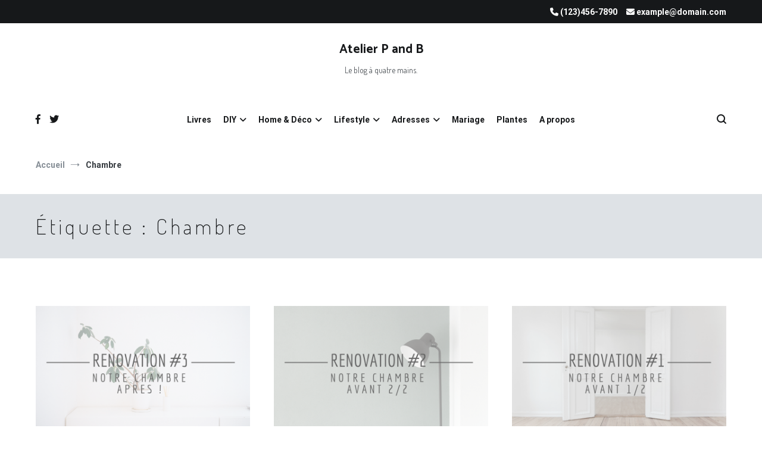

--- FILE ---
content_type: text/html; charset=UTF-8
request_url: https://atelierpandb.fr/tag/chambre/
body_size: 17776
content:
<!doctype html>
<html lang="fr-FR">
<head>
	<meta charset="UTF-8">
	<meta name="viewport" content="width=device-width, initial-scale=1.0, user-scalable=no">
	<link rel="profile" href="http://gmpg.org/xfn/11">

	<meta name='robots' content='index, follow, max-image-preview:large, max-snippet:-1, max-video-preview:-1' />

	<!-- This site is optimized with the Yoast SEO plugin v26.7 - https://yoast.com/wordpress/plugins/seo/ -->
	<title>Chambre Archives - Atelier P and B</title>
	<link rel="canonical" href="http://atelierpandb.fr/tag/chambre/" />
	<meta property="og:locale" content="fr_FR" />
	<meta property="og:type" content="article" />
	<meta property="og:title" content="Chambre Archives - Atelier P and B" />
	<meta property="og:url" content="http://atelierpandb.fr/tag/chambre/" />
	<meta property="og:site_name" content="Atelier P and B" />
	<meta name="twitter:card" content="summary_large_image" />
	<script type="application/ld+json" class="yoast-schema-graph">{"@context":"https://schema.org","@graph":[{"@type":"CollectionPage","@id":"http://atelierpandb.fr/tag/chambre/","url":"http://atelierpandb.fr/tag/chambre/","name":"Chambre Archives - Atelier P and B","isPartOf":{"@id":"http://atelierpandb.fr/#website"},"primaryImageOfPage":{"@id":"http://atelierpandb.fr/tag/chambre/#primaryimage"},"image":{"@id":"http://atelierpandb.fr/tag/chambre/#primaryimage"},"thumbnailUrl":"https://atelierpandb.fr/wp-content/uploads/2019/01/RENOVATION-3.png","breadcrumb":{"@id":"http://atelierpandb.fr/tag/chambre/#breadcrumb"},"inLanguage":"fr-FR"},{"@type":"ImageObject","inLanguage":"fr-FR","@id":"http://atelierpandb.fr/tag/chambre/#primaryimage","url":"https://atelierpandb.fr/wp-content/uploads/2019/01/RENOVATION-3.png","contentUrl":"https://atelierpandb.fr/wp-content/uploads/2019/01/RENOVATION-3.png","width":1280,"height":720},{"@type":"BreadcrumbList","@id":"http://atelierpandb.fr/tag/chambre/#breadcrumb","itemListElement":[{"@type":"ListItem","position":1,"name":"Accueil","item":"http://atelierpandb.fr/"},{"@type":"ListItem","position":2,"name":"Chambre"}]},{"@type":"WebSite","@id":"http://atelierpandb.fr/#website","url":"http://atelierpandb.fr/","name":"Atelier P and B","description":"Le blog à quatre mains.","potentialAction":[{"@type":"SearchAction","target":{"@type":"EntryPoint","urlTemplate":"http://atelierpandb.fr/?s={search_term_string}"},"query-input":{"@type":"PropertyValueSpecification","valueRequired":true,"valueName":"search_term_string"}}],"inLanguage":"fr-FR"}]}</script>
	<!-- / Yoast SEO plugin. -->


<link rel='dns-prefetch' href='//secure.gravatar.com' />
<link rel='dns-prefetch' href='//stats.wp.com' />
<link rel='dns-prefetch' href='//v0.wordpress.com' />
<link href='https://fonts.gstatic.com' crossorigin rel='preconnect' />
<link rel="alternate" type="application/rss+xml" title="Atelier P and B &raquo; Flux" href="https://atelierpandb.fr/feed/" />
<link rel="alternate" type="application/rss+xml" title="Atelier P and B &raquo; Flux des commentaires" href="https://atelierpandb.fr/comments/feed/" />
<link rel="alternate" type="application/rss+xml" title="Atelier P and B &raquo; Flux de l’étiquette Chambre" href="https://atelierpandb.fr/tag/chambre/feed/" />
<!-- atelierpandb.fr is managing ads with Advanced Ads 2.0.16 – https://wpadvancedads.com/ --><script id="ateli-ready">
			window.advanced_ads_ready=function(e,a){a=a||"complete";var d=function(e){return"interactive"===a?"loading"!==e:"complete"===e};d(document.readyState)?e():document.addEventListener("readystatechange",(function(a){d(a.target.readyState)&&e()}),{once:"interactive"===a})},window.advanced_ads_ready_queue=window.advanced_ads_ready_queue||[];		</script>
		<style id='wp-img-auto-sizes-contain-inline-css' type='text/css'>
img:is([sizes=auto i],[sizes^="auto," i]){contain-intrinsic-size:3000px 1500px}
/*# sourceURL=wp-img-auto-sizes-contain-inline-css */
</style>
<link rel='stylesheet' id='easymega-css' href='https://atelierpandb.fr/wp-content/plugins/easymega/assets/css/style.css?ver=1745527698' type='text/css' media='all' />
<style id='easymega-inline-css' type='text/css'>
.easymega-wp-desktop #easymega-wp-page .easymega-wp .mega-item .mega-content li.mega-content-li { margin-top: 0px; }
/*# sourceURL=easymega-inline-css */
</style>
<style id='wp-emoji-styles-inline-css' type='text/css'>

	img.wp-smiley, img.emoji {
		display: inline !important;
		border: none !important;
		box-shadow: none !important;
		height: 1em !important;
		width: 1em !important;
		margin: 0 0.07em !important;
		vertical-align: -0.1em !important;
		background: none !important;
		padding: 0 !important;
	}
/*# sourceURL=wp-emoji-styles-inline-css */
</style>
<link rel='stylesheet' id='wp-block-library-css' href='https://atelierpandb.fr/wp-includes/css/dist/block-library/style.min.css?ver=6.9' type='text/css' media='all' />
<style id='wp-block-library-theme-inline-css' type='text/css'>
.wp-block-audio :where(figcaption){color:#555;font-size:13px;text-align:center}.is-dark-theme .wp-block-audio :where(figcaption){color:#ffffffa6}.wp-block-audio{margin:0 0 1em}.wp-block-code{border:1px solid #ccc;border-radius:4px;font-family:Menlo,Consolas,monaco,monospace;padding:.8em 1em}.wp-block-embed :where(figcaption){color:#555;font-size:13px;text-align:center}.is-dark-theme .wp-block-embed :where(figcaption){color:#ffffffa6}.wp-block-embed{margin:0 0 1em}.blocks-gallery-caption{color:#555;font-size:13px;text-align:center}.is-dark-theme .blocks-gallery-caption{color:#ffffffa6}:root :where(.wp-block-image figcaption){color:#555;font-size:13px;text-align:center}.is-dark-theme :root :where(.wp-block-image figcaption){color:#ffffffa6}.wp-block-image{margin:0 0 1em}.wp-block-pullquote{border-bottom:4px solid;border-top:4px solid;color:currentColor;margin-bottom:1.75em}.wp-block-pullquote :where(cite),.wp-block-pullquote :where(footer),.wp-block-pullquote__citation{color:currentColor;font-size:.8125em;font-style:normal;text-transform:uppercase}.wp-block-quote{border-left:.25em solid;margin:0 0 1.75em;padding-left:1em}.wp-block-quote cite,.wp-block-quote footer{color:currentColor;font-size:.8125em;font-style:normal;position:relative}.wp-block-quote:where(.has-text-align-right){border-left:none;border-right:.25em solid;padding-left:0;padding-right:1em}.wp-block-quote:where(.has-text-align-center){border:none;padding-left:0}.wp-block-quote.is-large,.wp-block-quote.is-style-large,.wp-block-quote:where(.is-style-plain){border:none}.wp-block-search .wp-block-search__label{font-weight:700}.wp-block-search__button{border:1px solid #ccc;padding:.375em .625em}:where(.wp-block-group.has-background){padding:1.25em 2.375em}.wp-block-separator.has-css-opacity{opacity:.4}.wp-block-separator{border:none;border-bottom:2px solid;margin-left:auto;margin-right:auto}.wp-block-separator.has-alpha-channel-opacity{opacity:1}.wp-block-separator:not(.is-style-wide):not(.is-style-dots){width:100px}.wp-block-separator.has-background:not(.is-style-dots){border-bottom:none;height:1px}.wp-block-separator.has-background:not(.is-style-wide):not(.is-style-dots){height:2px}.wp-block-table{margin:0 0 1em}.wp-block-table td,.wp-block-table th{word-break:normal}.wp-block-table :where(figcaption){color:#555;font-size:13px;text-align:center}.is-dark-theme .wp-block-table :where(figcaption){color:#ffffffa6}.wp-block-video :where(figcaption){color:#555;font-size:13px;text-align:center}.is-dark-theme .wp-block-video :where(figcaption){color:#ffffffa6}.wp-block-video{margin:0 0 1em}:root :where(.wp-block-template-part.has-background){margin-bottom:0;margin-top:0;padding:1.25em 2.375em}
/*# sourceURL=/wp-includes/css/dist/block-library/theme.min.css */
</style>
<style id='classic-theme-styles-inline-css' type='text/css'>
/*! This file is auto-generated */
.wp-block-button__link{color:#fff;background-color:#32373c;border-radius:9999px;box-shadow:none;text-decoration:none;padding:calc(.667em + 2px) calc(1.333em + 2px);font-size:1.125em}.wp-block-file__button{background:#32373c;color:#fff;text-decoration:none}
/*# sourceURL=/wp-includes/css/classic-themes.min.css */
</style>
<link rel='stylesheet' id='mediaelement-css' href='https://atelierpandb.fr/wp-includes/js/mediaelement/mediaelementplayer-legacy.min.css?ver=4.2.17' type='text/css' media='all' />
<link rel='stylesheet' id='wp-mediaelement-css' href='https://atelierpandb.fr/wp-includes/js/mediaelement/wp-mediaelement.min.css?ver=6.9' type='text/css' media='all' />
<style id='jetpack-sharing-buttons-style-inline-css' type='text/css'>
.jetpack-sharing-buttons__services-list{display:flex;flex-direction:row;flex-wrap:wrap;gap:0;list-style-type:none;margin:5px;padding:0}.jetpack-sharing-buttons__services-list.has-small-icon-size{font-size:12px}.jetpack-sharing-buttons__services-list.has-normal-icon-size{font-size:16px}.jetpack-sharing-buttons__services-list.has-large-icon-size{font-size:24px}.jetpack-sharing-buttons__services-list.has-huge-icon-size{font-size:36px}@media print{.jetpack-sharing-buttons__services-list{display:none!important}}.editor-styles-wrapper .wp-block-jetpack-sharing-buttons{gap:0;padding-inline-start:0}ul.jetpack-sharing-buttons__services-list.has-background{padding:1.25em 2.375em}
/*# sourceURL=https://atelierpandb.fr/wp-content/plugins/jetpack/_inc/blocks/sharing-buttons/view.css */
</style>
<style id='global-styles-inline-css' type='text/css'>
:root{--wp--preset--aspect-ratio--square: 1;--wp--preset--aspect-ratio--4-3: 4/3;--wp--preset--aspect-ratio--3-4: 3/4;--wp--preset--aspect-ratio--3-2: 3/2;--wp--preset--aspect-ratio--2-3: 2/3;--wp--preset--aspect-ratio--16-9: 16/9;--wp--preset--aspect-ratio--9-16: 9/16;--wp--preset--color--black: #000000;--wp--preset--color--cyan-bluish-gray: #abb8c3;--wp--preset--color--white: #ffffff;--wp--preset--color--pale-pink: #f78da7;--wp--preset--color--vivid-red: #cf2e2e;--wp--preset--color--luminous-vivid-orange: #ff6900;--wp--preset--color--luminous-vivid-amber: #fcb900;--wp--preset--color--light-green-cyan: #7bdcb5;--wp--preset--color--vivid-green-cyan: #00d084;--wp--preset--color--pale-cyan-blue: #8ed1fc;--wp--preset--color--vivid-cyan-blue: #0693e3;--wp--preset--color--vivid-purple: #9b51e0;--wp--preset--gradient--vivid-cyan-blue-to-vivid-purple: linear-gradient(135deg,rgb(6,147,227) 0%,rgb(155,81,224) 100%);--wp--preset--gradient--light-green-cyan-to-vivid-green-cyan: linear-gradient(135deg,rgb(122,220,180) 0%,rgb(0,208,130) 100%);--wp--preset--gradient--luminous-vivid-amber-to-luminous-vivid-orange: linear-gradient(135deg,rgb(252,185,0) 0%,rgb(255,105,0) 100%);--wp--preset--gradient--luminous-vivid-orange-to-vivid-red: linear-gradient(135deg,rgb(255,105,0) 0%,rgb(207,46,46) 100%);--wp--preset--gradient--very-light-gray-to-cyan-bluish-gray: linear-gradient(135deg,rgb(238,238,238) 0%,rgb(169,184,195) 100%);--wp--preset--gradient--cool-to-warm-spectrum: linear-gradient(135deg,rgb(74,234,220) 0%,rgb(151,120,209) 20%,rgb(207,42,186) 40%,rgb(238,44,130) 60%,rgb(251,105,98) 80%,rgb(254,248,76) 100%);--wp--preset--gradient--blush-light-purple: linear-gradient(135deg,rgb(255,206,236) 0%,rgb(152,150,240) 100%);--wp--preset--gradient--blush-bordeaux: linear-gradient(135deg,rgb(254,205,165) 0%,rgb(254,45,45) 50%,rgb(107,0,62) 100%);--wp--preset--gradient--luminous-dusk: linear-gradient(135deg,rgb(255,203,112) 0%,rgb(199,81,192) 50%,rgb(65,88,208) 100%);--wp--preset--gradient--pale-ocean: linear-gradient(135deg,rgb(255,245,203) 0%,rgb(182,227,212) 50%,rgb(51,167,181) 100%);--wp--preset--gradient--electric-grass: linear-gradient(135deg,rgb(202,248,128) 0%,rgb(113,206,126) 100%);--wp--preset--gradient--midnight: linear-gradient(135deg,rgb(2,3,129) 0%,rgb(40,116,252) 100%);--wp--preset--font-size--small: 13px;--wp--preset--font-size--medium: 20px;--wp--preset--font-size--large: 36px;--wp--preset--font-size--x-large: 42px;--wp--preset--spacing--20: 0.44rem;--wp--preset--spacing--30: 0.67rem;--wp--preset--spacing--40: 1rem;--wp--preset--spacing--50: 1.5rem;--wp--preset--spacing--60: 2.25rem;--wp--preset--spacing--70: 3.38rem;--wp--preset--spacing--80: 5.06rem;--wp--preset--shadow--natural: 6px 6px 9px rgba(0, 0, 0, 0.2);--wp--preset--shadow--deep: 12px 12px 50px rgba(0, 0, 0, 0.4);--wp--preset--shadow--sharp: 6px 6px 0px rgba(0, 0, 0, 0.2);--wp--preset--shadow--outlined: 6px 6px 0px -3px rgb(255, 255, 255), 6px 6px rgb(0, 0, 0);--wp--preset--shadow--crisp: 6px 6px 0px rgb(0, 0, 0);}:where(.is-layout-flex){gap: 0.5em;}:where(.is-layout-grid){gap: 0.5em;}body .is-layout-flex{display: flex;}.is-layout-flex{flex-wrap: wrap;align-items: center;}.is-layout-flex > :is(*, div){margin: 0;}body .is-layout-grid{display: grid;}.is-layout-grid > :is(*, div){margin: 0;}:where(.wp-block-columns.is-layout-flex){gap: 2em;}:where(.wp-block-columns.is-layout-grid){gap: 2em;}:where(.wp-block-post-template.is-layout-flex){gap: 1.25em;}:where(.wp-block-post-template.is-layout-grid){gap: 1.25em;}.has-black-color{color: var(--wp--preset--color--black) !important;}.has-cyan-bluish-gray-color{color: var(--wp--preset--color--cyan-bluish-gray) !important;}.has-white-color{color: var(--wp--preset--color--white) !important;}.has-pale-pink-color{color: var(--wp--preset--color--pale-pink) !important;}.has-vivid-red-color{color: var(--wp--preset--color--vivid-red) !important;}.has-luminous-vivid-orange-color{color: var(--wp--preset--color--luminous-vivid-orange) !important;}.has-luminous-vivid-amber-color{color: var(--wp--preset--color--luminous-vivid-amber) !important;}.has-light-green-cyan-color{color: var(--wp--preset--color--light-green-cyan) !important;}.has-vivid-green-cyan-color{color: var(--wp--preset--color--vivid-green-cyan) !important;}.has-pale-cyan-blue-color{color: var(--wp--preset--color--pale-cyan-blue) !important;}.has-vivid-cyan-blue-color{color: var(--wp--preset--color--vivid-cyan-blue) !important;}.has-vivid-purple-color{color: var(--wp--preset--color--vivid-purple) !important;}.has-black-background-color{background-color: var(--wp--preset--color--black) !important;}.has-cyan-bluish-gray-background-color{background-color: var(--wp--preset--color--cyan-bluish-gray) !important;}.has-white-background-color{background-color: var(--wp--preset--color--white) !important;}.has-pale-pink-background-color{background-color: var(--wp--preset--color--pale-pink) !important;}.has-vivid-red-background-color{background-color: var(--wp--preset--color--vivid-red) !important;}.has-luminous-vivid-orange-background-color{background-color: var(--wp--preset--color--luminous-vivid-orange) !important;}.has-luminous-vivid-amber-background-color{background-color: var(--wp--preset--color--luminous-vivid-amber) !important;}.has-light-green-cyan-background-color{background-color: var(--wp--preset--color--light-green-cyan) !important;}.has-vivid-green-cyan-background-color{background-color: var(--wp--preset--color--vivid-green-cyan) !important;}.has-pale-cyan-blue-background-color{background-color: var(--wp--preset--color--pale-cyan-blue) !important;}.has-vivid-cyan-blue-background-color{background-color: var(--wp--preset--color--vivid-cyan-blue) !important;}.has-vivid-purple-background-color{background-color: var(--wp--preset--color--vivid-purple) !important;}.has-black-border-color{border-color: var(--wp--preset--color--black) !important;}.has-cyan-bluish-gray-border-color{border-color: var(--wp--preset--color--cyan-bluish-gray) !important;}.has-white-border-color{border-color: var(--wp--preset--color--white) !important;}.has-pale-pink-border-color{border-color: var(--wp--preset--color--pale-pink) !important;}.has-vivid-red-border-color{border-color: var(--wp--preset--color--vivid-red) !important;}.has-luminous-vivid-orange-border-color{border-color: var(--wp--preset--color--luminous-vivid-orange) !important;}.has-luminous-vivid-amber-border-color{border-color: var(--wp--preset--color--luminous-vivid-amber) !important;}.has-light-green-cyan-border-color{border-color: var(--wp--preset--color--light-green-cyan) !important;}.has-vivid-green-cyan-border-color{border-color: var(--wp--preset--color--vivid-green-cyan) !important;}.has-pale-cyan-blue-border-color{border-color: var(--wp--preset--color--pale-cyan-blue) !important;}.has-vivid-cyan-blue-border-color{border-color: var(--wp--preset--color--vivid-cyan-blue) !important;}.has-vivid-purple-border-color{border-color: var(--wp--preset--color--vivid-purple) !important;}.has-vivid-cyan-blue-to-vivid-purple-gradient-background{background: var(--wp--preset--gradient--vivid-cyan-blue-to-vivid-purple) !important;}.has-light-green-cyan-to-vivid-green-cyan-gradient-background{background: var(--wp--preset--gradient--light-green-cyan-to-vivid-green-cyan) !important;}.has-luminous-vivid-amber-to-luminous-vivid-orange-gradient-background{background: var(--wp--preset--gradient--luminous-vivid-amber-to-luminous-vivid-orange) !important;}.has-luminous-vivid-orange-to-vivid-red-gradient-background{background: var(--wp--preset--gradient--luminous-vivid-orange-to-vivid-red) !important;}.has-very-light-gray-to-cyan-bluish-gray-gradient-background{background: var(--wp--preset--gradient--very-light-gray-to-cyan-bluish-gray) !important;}.has-cool-to-warm-spectrum-gradient-background{background: var(--wp--preset--gradient--cool-to-warm-spectrum) !important;}.has-blush-light-purple-gradient-background{background: var(--wp--preset--gradient--blush-light-purple) !important;}.has-blush-bordeaux-gradient-background{background: var(--wp--preset--gradient--blush-bordeaux) !important;}.has-luminous-dusk-gradient-background{background: var(--wp--preset--gradient--luminous-dusk) !important;}.has-pale-ocean-gradient-background{background: var(--wp--preset--gradient--pale-ocean) !important;}.has-electric-grass-gradient-background{background: var(--wp--preset--gradient--electric-grass) !important;}.has-midnight-gradient-background{background: var(--wp--preset--gradient--midnight) !important;}.has-small-font-size{font-size: var(--wp--preset--font-size--small) !important;}.has-medium-font-size{font-size: var(--wp--preset--font-size--medium) !important;}.has-large-font-size{font-size: var(--wp--preset--font-size--large) !important;}.has-x-large-font-size{font-size: var(--wp--preset--font-size--x-large) !important;}
:where(.wp-block-post-template.is-layout-flex){gap: 1.25em;}:where(.wp-block-post-template.is-layout-grid){gap: 1.25em;}
:where(.wp-block-term-template.is-layout-flex){gap: 1.25em;}:where(.wp-block-term-template.is-layout-grid){gap: 1.25em;}
:where(.wp-block-columns.is-layout-flex){gap: 2em;}:where(.wp-block-columns.is-layout-grid){gap: 2em;}
:root :where(.wp-block-pullquote){font-size: 1.5em;line-height: 1.6;}
/*# sourceURL=global-styles-inline-css */
</style>
<link rel='stylesheet' id='jpibfi-style-css' href='https://atelierpandb.fr/wp-content/plugins/jquery-pin-it-button-for-images/css/client.css?ver=3.0.6' type='text/css' media='all' />
<link rel='stylesheet' id='cenote-style-css' href='https://atelierpandb.fr/wp-content/themes/cenote/style.css?ver=6.9' type='text/css' media='all' />
<style id='cenote-style-inline-css' type='text/css'>
.cenote-header-media .tg-container {
			background-image: url( "" );
		}
/*# sourceURL=cenote-style-inline-css */
</style>
<link rel='stylesheet' id='themegrill-icons-css' href='https://atelierpandb.fr/wp-content/themes/cenote/assets/css/themegrill-icons.min.css?ver=1.0' type='text/css' media='all' />
<link rel='stylesheet' id='font-awesome-4-css' href='https://atelierpandb.fr/wp-content/themes/cenote/assets/css/v4-shims.min.css?ver=4.7.0' type='text/css' media='all' />
<link rel='stylesheet' id='font-awesome-all-css' href='https://atelierpandb.fr/wp-content/themes/cenote/assets/css/all.min.css?ver=6.7.2' type='text/css' media='all' />
<link rel='stylesheet' id='font-awesome-solid-css' href='https://atelierpandb.fr/wp-content/themes/cenote/assets/css/solid.min.css?ver=6.7.2' type='text/css' media='all' />
<link rel='stylesheet' id='font-awesome-regular-css' href='https://atelierpandb.fr/wp-content/themes/cenote/assets/css/regular.min.css?ver=6.7.2' type='text/css' media='all' />
<link rel='stylesheet' id='font-awesome-brands-css' href='https://atelierpandb.fr/wp-content/themes/cenote/assets/css/brands.min.css?ver=6.7.2' type='text/css' media='all' />
<link rel='stylesheet' id='swiper-css' href='https://atelierpandb.fr/wp-content/plugins/elementor/assets/lib/swiper/v8/css/swiper.min.css?ver=8.4.5' type='text/css' media='all' />
<link rel='stylesheet' id='jquery-lazyloadxt-spinner-css-css' href='//atelierpandb.fr/wp-content/plugins/a3-lazy-load/assets/css/jquery.lazyloadxt.spinner.css?ver=6.9' type='text/css' media='all' />
<script type="text/javascript" src="https://atelierpandb.fr/wp-includes/js/jquery/jquery.min.js?ver=3.7.1" id="jquery-core-js"></script>
<script type="text/javascript" src="https://atelierpandb.fr/wp-includes/js/jquery/jquery-migrate.min.js?ver=3.4.1" id="jquery-migrate-js"></script>
<link rel="https://api.w.org/" href="https://atelierpandb.fr/wp-json/" /><link rel="alternate" title="JSON" type="application/json" href="https://atelierpandb.fr/wp-json/wp/v2/tags/153" /><link rel="EditURI" type="application/rsd+xml" title="RSD" href="https://atelierpandb.fr/xmlrpc.php?rsd" />
<meta name="generator" content="WordPress 6.9" />
	<link rel="preconnect" href="https://fonts.googleapis.com">
	<link rel="preconnect" href="https://fonts.gstatic.com">
	<link href='https://fonts.googleapis.com/css2?display=swap&family=Dosis:wght@200;300' rel='stylesheet'>
		<!-- GA Google Analytics @ https://m0n.co/ga -->
		<script>
			(function(i,s,o,g,r,a,m){i['GoogleAnalyticsObject']=r;i[r]=i[r]||function(){
			(i[r].q=i[r].q||[]).push(arguments)},i[r].l=1*new Date();a=s.createElement(o),
			m=s.getElementsByTagName(o)[0];a.async=1;a.src=g;m.parentNode.insertBefore(a,m)
			})(window,document,'script','https://www.google-analytics.com/analytics.js','ga');
			ga('create', 'UA-116294611-1', 'auto');
			ga('send', 'pageview');
		</script>

	<style type="text/css">
	a.pinit-button.custom span {
		}

	.pinit-hover {
		opacity: 0.7 !important;
		filter: alpha(opacity=70) !important;
	}
	a.pinit-button {
	border-bottom: 0 !important;
	box-shadow: none !important;
	margin-bottom: 0 !important;
}
a.pinit-button::after {
    display: none;
}</style>
		<!-- Saisissez vos scripts ici -->	<style>img#wpstats{display:none}</style>
		<meta name="generator" content="Elementor 3.34.2; features: additional_custom_breakpoints; settings: css_print_method-external, google_font-enabled, font_display-auto">
<style type="text/css">.recentcomments a{display:inline !important;padding:0 !important;margin:0 !important;}</style>			<style>
				.e-con.e-parent:nth-of-type(n+4):not(.e-lazyloaded):not(.e-no-lazyload),
				.e-con.e-parent:nth-of-type(n+4):not(.e-lazyloaded):not(.e-no-lazyload) * {
					background-image: none !important;
				}
				@media screen and (max-height: 1024px) {
					.e-con.e-parent:nth-of-type(n+3):not(.e-lazyloaded):not(.e-no-lazyload),
					.e-con.e-parent:nth-of-type(n+3):not(.e-lazyloaded):not(.e-no-lazyload) * {
						background-image: none !important;
					}
				}
				@media screen and (max-height: 640px) {
					.e-con.e-parent:nth-of-type(n+2):not(.e-lazyloaded):not(.e-no-lazyload),
					.e-con.e-parent:nth-of-type(n+2):not(.e-lazyloaded):not(.e-no-lazyload) * {
						background-image: none !important;
					}
				}
			</style>
			<script  async src="https://pagead2.googlesyndication.com/pagead/js/adsbygoogle.js?client=ca-pub-9407965870980911" crossorigin="anonymous"></script><link rel="icon" href="https://atelierpandb.fr/wp-content/uploads/2019/11/cropped-pandb-logo-rond-transparent-png-32x32.png" sizes="32x32" />
<link rel="icon" href="https://atelierpandb.fr/wp-content/uploads/2019/11/cropped-pandb-logo-rond-transparent-png-192x192.png" sizes="192x192" />
<link rel="apple-touch-icon" href="https://atelierpandb.fr/wp-content/uploads/2019/11/cropped-pandb-logo-rond-transparent-png-180x180.png" />
<meta name="msapplication-TileImage" content="https://atelierpandb.fr/wp-content/uploads/2019/11/cropped-pandb-logo-rond-transparent-png-270x270.png" />
<style id="kirki-inline-styles">.cenote-breadcrumb li a:hover,.cenote-header-media.cenote-header-media--right .cenote-header-media__button:hover,.cenote-header-sticky .cenote-reading-bar .cenote-reading-bar__share .cenote-reading-share-item a:hover,.cenote-header-sticky .main-navigation li ul li > a:hover,.cenote-header-sticky .main-navigation li ul li.focus > a,.comments-area .comment-list .comment-meta .comment-metadata a:hover,.entry-content .page-links a:hover,.entry-content a,.entry-content table a:hover,.entry-footer .tags-links a:hover,.entry-meta a,.main-navigation.tg-site-menu--offcanvas li.current-menu-ancestor > a,.main-navigation.tg-site-menu--offcanvas li.current-menu-item > a,.main-navigation.tg-site-menu--offcanvas li.current_page_ancestor > a,.main-navigation.tg-site-menu--offcanvas li.current_page_item > a,.main-navigation.tg-site-menu--offcanvas li:hover > a,.pagination .page-numbers:hover,.post-template-cover .entry-thumbnail--template .entry-info .entry-meta a:hover,.single .hentry .entry-meta a:hover,.tg-header-top .tg-social-menu li:hover a,.tg-header-top ul:not(.tg-social-menu) li a:hover,.tg-site-footer.tg-site-footer--default .tg-footer-bottom .site-info a:hover,.tg-site-footer.tg-site-footer--default .tg-footer-widget-area .widget .tagcloud a:hover,.tg-site-footer.tg-site-footer--default .tg-footer-widget-area .widget ul li a:hover,.tg-site-footer.tg-site-footer--light-dark .tg-footer-bottom .site-info a:hover,.tg-site-footer.tg-site-footer--light-dark-center .tg-footer-bottom .site-info a:hover,.tg-site-menu--default li.focus > a,.tg-slider.tg-post-slider .tg-container .cat-links a:hover,.tg-slider.tg-post-slider .tg-container .entry-title a:hover,.tg-slider.tg-post-slider .tg-container .posted-on a:hover,.tg-top-cat .cat-links a,.widget_tag_cloud .tagcloud a:hover,a:active,a:focus,a:hover{color:#de7b85;}.button:hover,.entry-footer .cat-links a,.entry-meta .posted-on:before,.main-navigation.tg-site-menu--offcanvas li.current-menu-ancestor > a:before,.main-navigation.tg-site-menu--offcanvas li.current-menu-item > a:before,.main-navigation.tg-site-menu--offcanvas li.current_page_ancestor > a:before,.main-navigation.tg-site-menu--offcanvas li.current_page_item > a:before,.main-navigation.tg-site-menu--offcanvas li:hover > a:before,.post-format-media--gallery .swiper-button-next,.post-format-media--gallery .swiper-button-prev,.post-template-cover .entry-thumbnail--template .entry-info .tg-top-cat .cat-links a:hover,.tg-readmore-link:hover:before,.tg-slider .swiper-button-next,.tg-slider .swiper-button-prev,.widget .widget-title:after,button:hover,input[type="button"]:hover,input[type="reset"]:hover,input[type="submit"]:hover{background-color:#de7b85;}.entry-footer .tags-links a:hover,.tg-site-footer.tg-site-footer--default .tg-footer-widget-area .widget .tagcloud a:hover,.widget_tag_cloud .tagcloud a:hover{border-color:#de7b85;}body{font-family:Roboto;font-weight:400;}h1, h2, h3, h4, h5, h6{font-family:Catamaran;font-weight:700;}/* cyrillic-ext */
@font-face {
  font-family: 'Roboto';
  font-style: normal;
  font-weight: 400;
  font-stretch: normal;
  font-display: swap;
  src: url(https://atelierpandb.fr/wp-content/fonts/roboto/font) format('woff');
  unicode-range: U+0460-052F, U+1C80-1C8A, U+20B4, U+2DE0-2DFF, U+A640-A69F, U+FE2E-FE2F;
}
/* cyrillic */
@font-face {
  font-family: 'Roboto';
  font-style: normal;
  font-weight: 400;
  font-stretch: normal;
  font-display: swap;
  src: url(https://atelierpandb.fr/wp-content/fonts/roboto/font) format('woff');
  unicode-range: U+0301, U+0400-045F, U+0490-0491, U+04B0-04B1, U+2116;
}
/* greek-ext */
@font-face {
  font-family: 'Roboto';
  font-style: normal;
  font-weight: 400;
  font-stretch: normal;
  font-display: swap;
  src: url(https://atelierpandb.fr/wp-content/fonts/roboto/font) format('woff');
  unicode-range: U+1F00-1FFF;
}
/* greek */
@font-face {
  font-family: 'Roboto';
  font-style: normal;
  font-weight: 400;
  font-stretch: normal;
  font-display: swap;
  src: url(https://atelierpandb.fr/wp-content/fonts/roboto/font) format('woff');
  unicode-range: U+0370-0377, U+037A-037F, U+0384-038A, U+038C, U+038E-03A1, U+03A3-03FF;
}
/* math */
@font-face {
  font-family: 'Roboto';
  font-style: normal;
  font-weight: 400;
  font-stretch: normal;
  font-display: swap;
  src: url(https://atelierpandb.fr/wp-content/fonts/roboto/font) format('woff');
  unicode-range: U+0302-0303, U+0305, U+0307-0308, U+0310, U+0312, U+0315, U+031A, U+0326-0327, U+032C, U+032F-0330, U+0332-0333, U+0338, U+033A, U+0346, U+034D, U+0391-03A1, U+03A3-03A9, U+03B1-03C9, U+03D1, U+03D5-03D6, U+03F0-03F1, U+03F4-03F5, U+2016-2017, U+2034-2038, U+203C, U+2040, U+2043, U+2047, U+2050, U+2057, U+205F, U+2070-2071, U+2074-208E, U+2090-209C, U+20D0-20DC, U+20E1, U+20E5-20EF, U+2100-2112, U+2114-2115, U+2117-2121, U+2123-214F, U+2190, U+2192, U+2194-21AE, U+21B0-21E5, U+21F1-21F2, U+21F4-2211, U+2213-2214, U+2216-22FF, U+2308-230B, U+2310, U+2319, U+231C-2321, U+2336-237A, U+237C, U+2395, U+239B-23B7, U+23D0, U+23DC-23E1, U+2474-2475, U+25AF, U+25B3, U+25B7, U+25BD, U+25C1, U+25CA, U+25CC, U+25FB, U+266D-266F, U+27C0-27FF, U+2900-2AFF, U+2B0E-2B11, U+2B30-2B4C, U+2BFE, U+3030, U+FF5B, U+FF5D, U+1D400-1D7FF, U+1EE00-1EEFF;
}
/* symbols */
@font-face {
  font-family: 'Roboto';
  font-style: normal;
  font-weight: 400;
  font-stretch: normal;
  font-display: swap;
  src: url(https://atelierpandb.fr/wp-content/fonts/roboto/font) format('woff');
  unicode-range: U+0001-000C, U+000E-001F, U+007F-009F, U+20DD-20E0, U+20E2-20E4, U+2150-218F, U+2190, U+2192, U+2194-2199, U+21AF, U+21E6-21F0, U+21F3, U+2218-2219, U+2299, U+22C4-22C6, U+2300-243F, U+2440-244A, U+2460-24FF, U+25A0-27BF, U+2800-28FF, U+2921-2922, U+2981, U+29BF, U+29EB, U+2B00-2BFF, U+4DC0-4DFF, U+FFF9-FFFB, U+10140-1018E, U+10190-1019C, U+101A0, U+101D0-101FD, U+102E0-102FB, U+10E60-10E7E, U+1D2C0-1D2D3, U+1D2E0-1D37F, U+1F000-1F0FF, U+1F100-1F1AD, U+1F1E6-1F1FF, U+1F30D-1F30F, U+1F315, U+1F31C, U+1F31E, U+1F320-1F32C, U+1F336, U+1F378, U+1F37D, U+1F382, U+1F393-1F39F, U+1F3A7-1F3A8, U+1F3AC-1F3AF, U+1F3C2, U+1F3C4-1F3C6, U+1F3CA-1F3CE, U+1F3D4-1F3E0, U+1F3ED, U+1F3F1-1F3F3, U+1F3F5-1F3F7, U+1F408, U+1F415, U+1F41F, U+1F426, U+1F43F, U+1F441-1F442, U+1F444, U+1F446-1F449, U+1F44C-1F44E, U+1F453, U+1F46A, U+1F47D, U+1F4A3, U+1F4B0, U+1F4B3, U+1F4B9, U+1F4BB, U+1F4BF, U+1F4C8-1F4CB, U+1F4D6, U+1F4DA, U+1F4DF, U+1F4E3-1F4E6, U+1F4EA-1F4ED, U+1F4F7, U+1F4F9-1F4FB, U+1F4FD-1F4FE, U+1F503, U+1F507-1F50B, U+1F50D, U+1F512-1F513, U+1F53E-1F54A, U+1F54F-1F5FA, U+1F610, U+1F650-1F67F, U+1F687, U+1F68D, U+1F691, U+1F694, U+1F698, U+1F6AD, U+1F6B2, U+1F6B9-1F6BA, U+1F6BC, U+1F6C6-1F6CF, U+1F6D3-1F6D7, U+1F6E0-1F6EA, U+1F6F0-1F6F3, U+1F6F7-1F6FC, U+1F700-1F7FF, U+1F800-1F80B, U+1F810-1F847, U+1F850-1F859, U+1F860-1F887, U+1F890-1F8AD, U+1F8B0-1F8BB, U+1F8C0-1F8C1, U+1F900-1F90B, U+1F93B, U+1F946, U+1F984, U+1F996, U+1F9E9, U+1FA00-1FA6F, U+1FA70-1FA7C, U+1FA80-1FA89, U+1FA8F-1FAC6, U+1FACE-1FADC, U+1FADF-1FAE9, U+1FAF0-1FAF8, U+1FB00-1FBFF;
}
/* vietnamese */
@font-face {
  font-family: 'Roboto';
  font-style: normal;
  font-weight: 400;
  font-stretch: normal;
  font-display: swap;
  src: url(https://atelierpandb.fr/wp-content/fonts/roboto/font) format('woff');
  unicode-range: U+0102-0103, U+0110-0111, U+0128-0129, U+0168-0169, U+01A0-01A1, U+01AF-01B0, U+0300-0301, U+0303-0304, U+0308-0309, U+0323, U+0329, U+1EA0-1EF9, U+20AB;
}
/* latin-ext */
@font-face {
  font-family: 'Roboto';
  font-style: normal;
  font-weight: 400;
  font-stretch: normal;
  font-display: swap;
  src: url(https://atelierpandb.fr/wp-content/fonts/roboto/font) format('woff');
  unicode-range: U+0100-02BA, U+02BD-02C5, U+02C7-02CC, U+02CE-02D7, U+02DD-02FF, U+0304, U+0308, U+0329, U+1D00-1DBF, U+1E00-1E9F, U+1EF2-1EFF, U+2020, U+20A0-20AB, U+20AD-20C0, U+2113, U+2C60-2C7F, U+A720-A7FF;
}
/* latin */
@font-face {
  font-family: 'Roboto';
  font-style: normal;
  font-weight: 400;
  font-stretch: normal;
  font-display: swap;
  src: url(https://atelierpandb.fr/wp-content/fonts/roboto/font) format('woff');
  unicode-range: U+0000-00FF, U+0131, U+0152-0153, U+02BB-02BC, U+02C6, U+02DA, U+02DC, U+0304, U+0308, U+0329, U+2000-206F, U+20AC, U+2122, U+2191, U+2193, U+2212, U+2215, U+FEFF, U+FFFD;
}
/* cyrillic-ext */
@font-face {
  font-family: 'Roboto';
  font-style: normal;
  font-weight: 700;
  font-stretch: normal;
  font-display: swap;
  src: url(https://atelierpandb.fr/wp-content/fonts/roboto/font) format('woff');
  unicode-range: U+0460-052F, U+1C80-1C8A, U+20B4, U+2DE0-2DFF, U+A640-A69F, U+FE2E-FE2F;
}
/* cyrillic */
@font-face {
  font-family: 'Roboto';
  font-style: normal;
  font-weight: 700;
  font-stretch: normal;
  font-display: swap;
  src: url(https://atelierpandb.fr/wp-content/fonts/roboto/font) format('woff');
  unicode-range: U+0301, U+0400-045F, U+0490-0491, U+04B0-04B1, U+2116;
}
/* greek-ext */
@font-face {
  font-family: 'Roboto';
  font-style: normal;
  font-weight: 700;
  font-stretch: normal;
  font-display: swap;
  src: url(https://atelierpandb.fr/wp-content/fonts/roboto/font) format('woff');
  unicode-range: U+1F00-1FFF;
}
/* greek */
@font-face {
  font-family: 'Roboto';
  font-style: normal;
  font-weight: 700;
  font-stretch: normal;
  font-display: swap;
  src: url(https://atelierpandb.fr/wp-content/fonts/roboto/font) format('woff');
  unicode-range: U+0370-0377, U+037A-037F, U+0384-038A, U+038C, U+038E-03A1, U+03A3-03FF;
}
/* math */
@font-face {
  font-family: 'Roboto';
  font-style: normal;
  font-weight: 700;
  font-stretch: normal;
  font-display: swap;
  src: url(https://atelierpandb.fr/wp-content/fonts/roboto/font) format('woff');
  unicode-range: U+0302-0303, U+0305, U+0307-0308, U+0310, U+0312, U+0315, U+031A, U+0326-0327, U+032C, U+032F-0330, U+0332-0333, U+0338, U+033A, U+0346, U+034D, U+0391-03A1, U+03A3-03A9, U+03B1-03C9, U+03D1, U+03D5-03D6, U+03F0-03F1, U+03F4-03F5, U+2016-2017, U+2034-2038, U+203C, U+2040, U+2043, U+2047, U+2050, U+2057, U+205F, U+2070-2071, U+2074-208E, U+2090-209C, U+20D0-20DC, U+20E1, U+20E5-20EF, U+2100-2112, U+2114-2115, U+2117-2121, U+2123-214F, U+2190, U+2192, U+2194-21AE, U+21B0-21E5, U+21F1-21F2, U+21F4-2211, U+2213-2214, U+2216-22FF, U+2308-230B, U+2310, U+2319, U+231C-2321, U+2336-237A, U+237C, U+2395, U+239B-23B7, U+23D0, U+23DC-23E1, U+2474-2475, U+25AF, U+25B3, U+25B7, U+25BD, U+25C1, U+25CA, U+25CC, U+25FB, U+266D-266F, U+27C0-27FF, U+2900-2AFF, U+2B0E-2B11, U+2B30-2B4C, U+2BFE, U+3030, U+FF5B, U+FF5D, U+1D400-1D7FF, U+1EE00-1EEFF;
}
/* symbols */
@font-face {
  font-family: 'Roboto';
  font-style: normal;
  font-weight: 700;
  font-stretch: normal;
  font-display: swap;
  src: url(https://atelierpandb.fr/wp-content/fonts/roboto/font) format('woff');
  unicode-range: U+0001-000C, U+000E-001F, U+007F-009F, U+20DD-20E0, U+20E2-20E4, U+2150-218F, U+2190, U+2192, U+2194-2199, U+21AF, U+21E6-21F0, U+21F3, U+2218-2219, U+2299, U+22C4-22C6, U+2300-243F, U+2440-244A, U+2460-24FF, U+25A0-27BF, U+2800-28FF, U+2921-2922, U+2981, U+29BF, U+29EB, U+2B00-2BFF, U+4DC0-4DFF, U+FFF9-FFFB, U+10140-1018E, U+10190-1019C, U+101A0, U+101D0-101FD, U+102E0-102FB, U+10E60-10E7E, U+1D2C0-1D2D3, U+1D2E0-1D37F, U+1F000-1F0FF, U+1F100-1F1AD, U+1F1E6-1F1FF, U+1F30D-1F30F, U+1F315, U+1F31C, U+1F31E, U+1F320-1F32C, U+1F336, U+1F378, U+1F37D, U+1F382, U+1F393-1F39F, U+1F3A7-1F3A8, U+1F3AC-1F3AF, U+1F3C2, U+1F3C4-1F3C6, U+1F3CA-1F3CE, U+1F3D4-1F3E0, U+1F3ED, U+1F3F1-1F3F3, U+1F3F5-1F3F7, U+1F408, U+1F415, U+1F41F, U+1F426, U+1F43F, U+1F441-1F442, U+1F444, U+1F446-1F449, U+1F44C-1F44E, U+1F453, U+1F46A, U+1F47D, U+1F4A3, U+1F4B0, U+1F4B3, U+1F4B9, U+1F4BB, U+1F4BF, U+1F4C8-1F4CB, U+1F4D6, U+1F4DA, U+1F4DF, U+1F4E3-1F4E6, U+1F4EA-1F4ED, U+1F4F7, U+1F4F9-1F4FB, U+1F4FD-1F4FE, U+1F503, U+1F507-1F50B, U+1F50D, U+1F512-1F513, U+1F53E-1F54A, U+1F54F-1F5FA, U+1F610, U+1F650-1F67F, U+1F687, U+1F68D, U+1F691, U+1F694, U+1F698, U+1F6AD, U+1F6B2, U+1F6B9-1F6BA, U+1F6BC, U+1F6C6-1F6CF, U+1F6D3-1F6D7, U+1F6E0-1F6EA, U+1F6F0-1F6F3, U+1F6F7-1F6FC, U+1F700-1F7FF, U+1F800-1F80B, U+1F810-1F847, U+1F850-1F859, U+1F860-1F887, U+1F890-1F8AD, U+1F8B0-1F8BB, U+1F8C0-1F8C1, U+1F900-1F90B, U+1F93B, U+1F946, U+1F984, U+1F996, U+1F9E9, U+1FA00-1FA6F, U+1FA70-1FA7C, U+1FA80-1FA89, U+1FA8F-1FAC6, U+1FACE-1FADC, U+1FADF-1FAE9, U+1FAF0-1FAF8, U+1FB00-1FBFF;
}
/* vietnamese */
@font-face {
  font-family: 'Roboto';
  font-style: normal;
  font-weight: 700;
  font-stretch: normal;
  font-display: swap;
  src: url(https://atelierpandb.fr/wp-content/fonts/roboto/font) format('woff');
  unicode-range: U+0102-0103, U+0110-0111, U+0128-0129, U+0168-0169, U+01A0-01A1, U+01AF-01B0, U+0300-0301, U+0303-0304, U+0308-0309, U+0323, U+0329, U+1EA0-1EF9, U+20AB;
}
/* latin-ext */
@font-face {
  font-family: 'Roboto';
  font-style: normal;
  font-weight: 700;
  font-stretch: normal;
  font-display: swap;
  src: url(https://atelierpandb.fr/wp-content/fonts/roboto/font) format('woff');
  unicode-range: U+0100-02BA, U+02BD-02C5, U+02C7-02CC, U+02CE-02D7, U+02DD-02FF, U+0304, U+0308, U+0329, U+1D00-1DBF, U+1E00-1E9F, U+1EF2-1EFF, U+2020, U+20A0-20AB, U+20AD-20C0, U+2113, U+2C60-2C7F, U+A720-A7FF;
}
/* latin */
@font-face {
  font-family: 'Roboto';
  font-style: normal;
  font-weight: 700;
  font-stretch: normal;
  font-display: swap;
  src: url(https://atelierpandb.fr/wp-content/fonts/roboto/font) format('woff');
  unicode-range: U+0000-00FF, U+0131, U+0152-0153, U+02BB-02BC, U+02C6, U+02DA, U+02DC, U+0304, U+0308, U+0329, U+2000-206F, U+20AC, U+2122, U+2191, U+2193, U+2212, U+2215, U+FEFF, U+FFFD;
}/* tamil */
@font-face {
  font-family: 'Catamaran';
  font-style: normal;
  font-weight: 700;
  font-display: swap;
  src: url(https://atelierpandb.fr/wp-content/fonts/catamaran/font) format('woff');
  unicode-range: U+0964-0965, U+0B82-0BFA, U+200C-200D, U+20B9, U+25CC;
}
/* latin-ext */
@font-face {
  font-family: 'Catamaran';
  font-style: normal;
  font-weight: 700;
  font-display: swap;
  src: url(https://atelierpandb.fr/wp-content/fonts/catamaran/font) format('woff');
  unicode-range: U+0100-02BA, U+02BD-02C5, U+02C7-02CC, U+02CE-02D7, U+02DD-02FF, U+0304, U+0308, U+0329, U+1D00-1DBF, U+1E00-1E9F, U+1EF2-1EFF, U+2020, U+20A0-20AB, U+20AD-20C0, U+2113, U+2C60-2C7F, U+A720-A7FF;
}
/* latin */
@font-face {
  font-family: 'Catamaran';
  font-style: normal;
  font-weight: 700;
  font-display: swap;
  src: url(https://atelierpandb.fr/wp-content/fonts/catamaran/font) format('woff');
  unicode-range: U+0000-00FF, U+0131, U+0152-0153, U+02BB-02BC, U+02C6, U+02DA, U+02DC, U+0304, U+0308, U+0329, U+2000-206F, U+20AC, U+2122, U+2191, U+2193, U+2212, U+2215, U+FEFF, U+FFFD;
}</style>	<style id="egf-frontend-styles" type="text/css">
		p {font-family: 'Dosis', sans-serif;font-size: 17px;font-style: normal;font-weight: 300;line-height: 1.4;margin-bottom: 31px;margin-right: 21px;} h1 {font-family: 'Dosis', sans-serif;font-size: 14px;font-style: normal;font-weight: 200;letter-spacing: 5px;line-height: 0.8;} h2 {color: #0881c7;font-family: 'Dosis', sans-serif;font-size: 35px;font-style: normal;font-weight: 200;letter-spacing: 9px;line-height: 1.5;} h3 {font-family: 'Dosis', sans-serif;font-size: 25px;font-style: normal;font-weight: 300;letter-spacing: 2px;line-height: 0.8;margin-bottom: 21px;} h4 {font-family: 'Dosis', sans-serif;font-size: 10px;font-style: normal;font-weight: 200;} h5 {font-family: 'Dosis', sans-serif;font-style: normal;font-weight: 200;} h6 {font-family: 'Dosis', sans-serif;font-style: normal;font-weight: 200;} 	</style>
	</head>

<body class="archive tag tag-chambre tag-153 wp-embed-responsive wp-theme-cenote layout-site--wide hfeed tg-archive-style--masonry layout--no-sidebar tg-archive-col--3 elementor-default elementor-kit-2216 aa-prefix-ateli-">


<div id="page" class="site">
	<a class="skip-link screen-reader-text" href="#content">Aller au contenu</a>

	<header id="masthead" class="site-header tg-site-header tg-site-header--default">
					<div class="tg-header-top">
				<div class="tg-container tg-flex-container tg-flex-space-between tg-flex-item-centered">
					<nav class="tg-header-navigation">
	</nav><!-- /.tg-header-navigation -->
<ul class="tg-contact-info">
	<li class="tg-contact-info__phone">
		<a href="tel:(123)456-7890">
			<i class="fa fa-phone"></i>
			<span>(123)456-7890			</span>
		</a>
	</li>
	<li class="tg-contact-info__email">
		<a href="mailto:example@domain.com">
			<i class="fa fa-envelope"></i>
			<span>example@domain.com</span>
		</a>
	</li>
</ul>
<!-- /.tg-contact-info -->
				</div>
			</div><!-- .tg-header-top -->
		
		<div class="tg-header-bottom">
			<div class="header-bottom-top">
	<div class="tg-container tg-flex-container tg-flex-space-between tg-flex-item-centered">
		
<div class="site-branding">
			<p class="site-title"><a href="https://atelierpandb.fr/" rel="home">Atelier P and B</a></p>
			<p class="site-description">Le blog à quatre mains.</p>
	</div><!-- .site-branding -->
	</div><!-- /.tg-container -->
</div>
<!-- /.header-bottom-top -->

<div class="header-bottom-bottom">
	<div class="tg-container tg-flex-container tg-flex-space-between tg-flex-item-centered">
		
<nav class="tg-social-menu-navigation">
	
		<ul class="tg-social-menu">
			
					<li class="social-link">
						<a href="#">
							<i class="tg-icon-facebook"></i>
						</a>
					</li>

				
					<li class="social-link">
						<a href="#">
							<i class="tg-icon-twitter"></i>
						</a>
					</li>

						</ul>

	</nav><!-- /.tg-social-menu -->
<nav id="site-navigation" class="main-navigation tg-site-menu--default">
	<div class="menu-general-container"><ul id="primary-menu" class="nav-menu"><li id="menu-item-403" class="menu-item menu-item-type-taxonomy menu-item-object-category menu-item-403"><a href="https://atelierpandb.fr/category/livres/">Livres</a></li>
<li id="menu-item-406" class="menu-item menu-item-type-taxonomy menu-item-object-category menu-item-has-children menu-item-406"><a href="https://atelierpandb.fr/category/atelier-diy/">DIY</a>
<ul class="sub-menu">
	<li id="menu-item-407" class="menu-item menu-item-type-taxonomy menu-item-object-category menu-item-407"><a href="https://atelierpandb.fr/category/atelier-diy/bois/">Le bois, la menuiserie</a></li>
	<li id="menu-item-409" class="menu-item menu-item-type-taxonomy menu-item-object-category menu-item-409"><a href="https://atelierpandb.fr/category/atelier-diy/broderie/">Les broderies</a></li>
	<li id="menu-item-408" class="menu-item menu-item-type-taxonomy menu-item-object-category menu-item-408"><a href="https://atelierpandb.fr/category/atelier-diy/diy-mariage/">Le mariage</a></li>
	<li id="menu-item-520" class="menu-item menu-item-type-taxonomy menu-item-object-category menu-item-520"><a href="https://atelierpandb.fr/category/atelier-diy/fetes/">Les fêtes</a></li>
	<li id="menu-item-411" class="menu-item menu-item-type-taxonomy menu-item-object-category menu-item-411"><a href="https://atelierpandb.fr/category/atelier-diy/autres-diy/">Others</a></li>
</ul>
</li>
<li id="menu-item-521" class="menu-item menu-item-type-taxonomy menu-item-object-category menu-item-has-children menu-item-521"><a href="https://atelierpandb.fr/category/home-deco/">Home &#038; Déco</a>
<ul class="sub-menu">
	<li id="menu-item-410" class="menu-item menu-item-type-taxonomy menu-item-object-category menu-item-410"><a href="https://atelierpandb.fr/category/home-deco/moodboard/">Moodboards</a></li>
	<li id="menu-item-1333" class="menu-item menu-item-type-taxonomy menu-item-object-category menu-item-1333"><a href="https://atelierpandb.fr/category/home-deco/renovation/">Notre rénovation</a></li>
</ul>
</li>
<li id="menu-item-413" class="menu-item menu-item-type-taxonomy menu-item-object-category menu-item-has-children menu-item-413"><a href="https://atelierpandb.fr/category/lifestyle/">Lifestyle</a>
<ul class="sub-menu">
	<li id="menu-item-2561" class="menu-item menu-item-type-taxonomy menu-item-object-category menu-item-2561"><a href="https://atelierpandb.fr/category/lifestyle/maternite/">Maternité</a></li>
	<li id="menu-item-1745" class="menu-item menu-item-type-taxonomy menu-item-object-category menu-item-1745"><a href="https://atelierpandb.fr/category/lifestyle/favoris/">Nos favoris mois par mois</a></li>
	<li id="menu-item-1760" class="menu-item menu-item-type-taxonomy menu-item-object-category menu-item-1760"><a href="https://atelierpandb.fr/category/lifestyle/happy-life-developpement-perso/">Happy life &#038; développement perso</a></li>
	<li id="menu-item-1867" class="menu-item menu-item-type-taxonomy menu-item-object-category menu-item-1867"><a href="https://atelierpandb.fr/category/lifestyle/petits-pas-ecolos/">Petits pas écolos</a></li>
</ul>
</li>
<li id="menu-item-1759" class="menu-item menu-item-type-taxonomy menu-item-object-category menu-item-has-children menu-item-1759"><a href="https://atelierpandb.fr/category/nos-bonnes-adresses/">Adresses</a>
<ul class="sub-menu">
	<li id="menu-item-415" class="menu-item menu-item-type-taxonomy menu-item-object-category menu-item-415"><a href="https://atelierpandb.fr/category/nos-bonnes-adresses/balades/">Se balader</a></li>
	<li id="menu-item-414" class="menu-item menu-item-type-taxonomy menu-item-object-category menu-item-414"><a href="https://atelierpandb.fr/category/nos-bonnes-adresses/bien-manger/">Bien manger</a></li>
	<li id="menu-item-416" class="menu-item menu-item-type-taxonomy menu-item-object-category menu-item-416"><a href="https://atelierpandb.fr/category/nos-bonnes-adresses/voyages/">Voyager</a></li>
</ul>
</li>
<li id="menu-item-417" class="menu-item menu-item-type-taxonomy menu-item-object-category menu-item-417"><a href="https://atelierpandb.fr/category/mariage/">Mariage</a></li>
<li id="menu-item-418" class="menu-item menu-item-type-taxonomy menu-item-object-category menu-item-418"><a href="https://atelierpandb.fr/category/plantes/">Plantes</a></li>
<li id="menu-item-421" class="menu-item menu-item-type-post_type menu-item-object-page menu-item-421"><a href="https://atelierpandb.fr/a-propos/">A propos</a></li>
</ul></div></nav><!-- #site-navigation -->
<nav class="tg-header-action-navigation">
	<ul class="tg-header-action-menu">
					<li class="tg-search-toggle"><i class="tg-icon-search"></i></li>
		
		<li class="tg-mobile-menu-toggle">
			<span></span>
		</li>
	</ul><!-- .tg-header-action-menu -->
</nav>
<!-- /.tg-header-action-navigation -->
	</div><!-- /.tg-header -->
</div>
<!-- /.header-bottom-bottom -->
		</div>

	</header><!-- #masthead -->

		<nav id="cenote-sticky-header" class="cenote-header-sticky ">
		<div class="sticky-header-slide">
			<div class="cenote-reading-bar">
				<div class="tg-container tg-flex-container tg-flex-item-centered">
									</div>
				<!-- /.tg-container -->
			</div>
			<!-- /.cenote-reading-bar -->

			<div class="cenote-sticky-main">
				<div class="tg-container tg-flex-container tg-flex-space-between tg-flex-item-centered">
					<nav class="main-navigation cenote-sticky-navigation tg-site-menu--default">
						<div class="menu-general-container"><ul id="primary-menu" class="menu"><li class="menu-item menu-item-type-taxonomy menu-item-object-category menu-item-403"><a href="https://atelierpandb.fr/category/livres/">Livres</a></li>
<li class="menu-item menu-item-type-taxonomy menu-item-object-category menu-item-has-children menu-item-406"><a href="https://atelierpandb.fr/category/atelier-diy/">DIY</a>
<ul class="sub-menu">
	<li class="menu-item menu-item-type-taxonomy menu-item-object-category menu-item-407"><a href="https://atelierpandb.fr/category/atelier-diy/bois/">Le bois, la menuiserie</a></li>
	<li class="menu-item menu-item-type-taxonomy menu-item-object-category menu-item-409"><a href="https://atelierpandb.fr/category/atelier-diy/broderie/">Les broderies</a></li>
	<li class="menu-item menu-item-type-taxonomy menu-item-object-category menu-item-408"><a href="https://atelierpandb.fr/category/atelier-diy/diy-mariage/">Le mariage</a></li>
	<li class="menu-item menu-item-type-taxonomy menu-item-object-category menu-item-520"><a href="https://atelierpandb.fr/category/atelier-diy/fetes/">Les fêtes</a></li>
	<li class="menu-item menu-item-type-taxonomy menu-item-object-category menu-item-411"><a href="https://atelierpandb.fr/category/atelier-diy/autres-diy/">Others</a></li>
</ul>
</li>
<li class="menu-item menu-item-type-taxonomy menu-item-object-category menu-item-has-children menu-item-521"><a href="https://atelierpandb.fr/category/home-deco/">Home &#038; Déco</a>
<ul class="sub-menu">
	<li class="menu-item menu-item-type-taxonomy menu-item-object-category menu-item-410"><a href="https://atelierpandb.fr/category/home-deco/moodboard/">Moodboards</a></li>
	<li class="menu-item menu-item-type-taxonomy menu-item-object-category menu-item-1333"><a href="https://atelierpandb.fr/category/home-deco/renovation/">Notre rénovation</a></li>
</ul>
</li>
<li class="menu-item menu-item-type-taxonomy menu-item-object-category menu-item-has-children menu-item-413"><a href="https://atelierpandb.fr/category/lifestyle/">Lifestyle</a>
<ul class="sub-menu">
	<li class="menu-item menu-item-type-taxonomy menu-item-object-category menu-item-2561"><a href="https://atelierpandb.fr/category/lifestyle/maternite/">Maternité</a></li>
	<li class="menu-item menu-item-type-taxonomy menu-item-object-category menu-item-1745"><a href="https://atelierpandb.fr/category/lifestyle/favoris/">Nos favoris mois par mois</a></li>
	<li class="menu-item menu-item-type-taxonomy menu-item-object-category menu-item-1760"><a href="https://atelierpandb.fr/category/lifestyle/happy-life-developpement-perso/">Happy life &#038; développement perso</a></li>
	<li class="menu-item menu-item-type-taxonomy menu-item-object-category menu-item-1867"><a href="https://atelierpandb.fr/category/lifestyle/petits-pas-ecolos/">Petits pas écolos</a></li>
</ul>
</li>
<li class="menu-item menu-item-type-taxonomy menu-item-object-category menu-item-has-children menu-item-1759"><a href="https://atelierpandb.fr/category/nos-bonnes-adresses/">Adresses</a>
<ul class="sub-menu">
	<li class="menu-item menu-item-type-taxonomy menu-item-object-category menu-item-415"><a href="https://atelierpandb.fr/category/nos-bonnes-adresses/balades/">Se balader</a></li>
	<li class="menu-item menu-item-type-taxonomy menu-item-object-category menu-item-414"><a href="https://atelierpandb.fr/category/nos-bonnes-adresses/bien-manger/">Bien manger</a></li>
	<li class="menu-item menu-item-type-taxonomy menu-item-object-category menu-item-416"><a href="https://atelierpandb.fr/category/nos-bonnes-adresses/voyages/">Voyager</a></li>
</ul>
</li>
<li class="menu-item menu-item-type-taxonomy menu-item-object-category menu-item-417"><a href="https://atelierpandb.fr/category/mariage/">Mariage</a></li>
<li class="menu-item menu-item-type-taxonomy menu-item-object-category menu-item-418"><a href="https://atelierpandb.fr/category/plantes/">Plantes</a></li>
<li class="menu-item menu-item-type-post_type menu-item-object-page menu-item-421"><a href="https://atelierpandb.fr/a-propos/">A propos</a></li>
</ul></div>					</nav>
					<!-- /.main-navigation cenote-sticky-navigation -->

					<nav class="tg-header-action-navigation">
	<ul class="tg-header-action-menu">
					<li class="tg-search-toggle"><i class="tg-icon-search"></i></li>
		
		<li class="tg-mobile-menu-toggle">
			<span></span>
		</li>
	</ul><!-- .tg-header-action-menu -->
</nav>
<!-- /.tg-header-action-navigation -->

				</div>
				<!-- /.tg-container -->
			</div>
			<!-- /.cenote-header-sticky__top -->
		</div>
		<!-- /.sticky-header-slide -->
	</nav>
	<!-- /#cenote-sticky-menu.cenote-menu-sticky -->
<nav id="breadcrumb" class="cenote-breadcrumb cenote-breadcrumb--light">
	<div role="navigation" aria-label="Fils d&#039;Ariane" class="breadcrumb-trail breadcrumbs" itemprop="breadcrumb"><div class="tg-container"><ul class="trail-items" itemscope itemtype="http://schema.org/BreadcrumbList"><meta name="numberOfItems" content="2" /><meta name="itemListOrder" content="Ascending" /><li itemprop="itemListElement" itemscope itemtype="http://schema.org/ListItem" class="trail-item"><a href="https://atelierpandb.fr/" rel="home" itemprop="item"><span itemprop="name">Accueil</span></a><meta itemprop="position" content="1" /></li><li class="trail-item trail-end"><span>Chambre</span></li></ul></div></div></nav>
		<header class="page-header">
			<div class="tg-container">
				<h1 class="page-title">Étiquette : <span>Chambre</span></h1>			</div>
			<!-- /.tg-container -->
		</header><!-- .page-header -->
		
	<div id="content" class="site-content">

		<div class="tg-container tg-flex-container tg-flex-space-between">

	<div id="primary" class="content-area">
		<main id="main" class="site-main">

								<div class="cenote-content-masonry cenote-content-masonry--animated">
					<div id="cenote-content-masonry">
				
<article id="post-1267" class="post-1267 post type-post status-publish format-standard has-post-thumbnail hentry category-home-deco category-renovation tag-avant-apres tag-chambre tag-maison tag-salle-de-bain tag-travaux">
			
		<a class="entry-thumbnail" href="https://atelierpandb.fr/renovation3-notrechambre-apres/" aria-hidden="true">
							<span class="post-thumbnail__letter">
					R				</span>
						<input class="jpibfi" type="hidden"><img fetchpriority="high" width="600" height="338" src="//atelierpandb.fr/wp-content/plugins/a3-lazy-load/assets/images/lazy_placeholder.gif" data-lazy-type="image" data-src="https://atelierpandb.fr/wp-content/uploads/2019/01/RENOVATION-3.png" class="lazy lazy-hidden attachment-cenote-post-auto size-cenote-post-auto wp-post-image" alt="Rénovation #3 : notre chambre, l&rsquo;après !" decoding="async" srcset="" data-srcset="https://atelierpandb.fr/wp-content/uploads/2019/01/RENOVATION-3.png 1280w, https://atelierpandb.fr/wp-content/uploads/2019/01/RENOVATION-3-300x169.png 300w, https://atelierpandb.fr/wp-content/uploads/2019/01/RENOVATION-3-768x432.png 768w, https://atelierpandb.fr/wp-content/uploads/2019/01/RENOVATION-3-1024x576.png 1024w" sizes="(max-width: 600px) 100vw, 600px" data-jpibfi-post-excerpt="" data-jpibfi-post-url="https://atelierpandb.fr/renovation3-notrechambre-apres/" data-jpibfi-post-title="Rénovation #3 : notre chambre, l&rsquo;après !" data-jpibfi-src="https://atelierpandb.fr/wp-content/uploads/2019/01/RENOVATION-3.png" ><noscript><img width="600" height="338" src="https://atelierpandb.fr/wp-content/uploads/2019/01/RENOVATION-3.png" class="attachment-cenote-post-auto size-cenote-post-auto wp-post-image" alt="Rénovation #3 : notre chambre, l&rsquo;après !" decoding="async" srcset="https://atelierpandb.fr/wp-content/uploads/2019/01/RENOVATION-3.png 1280w, https://atelierpandb.fr/wp-content/uploads/2019/01/RENOVATION-3-300x169.png 300w, https://atelierpandb.fr/wp-content/uploads/2019/01/RENOVATION-3-768x432.png 768w, https://atelierpandb.fr/wp-content/uploads/2019/01/RENOVATION-3-1024x576.png 1024w" sizes="(max-width: 600px) 100vw, 600px" data-jpibfi-post-excerpt="" data-jpibfi-post-url="https://atelierpandb.fr/renovation3-notrechambre-apres/" data-jpibfi-post-title="Rénovation #3 : notre chambre, l&rsquo;après !" data-jpibfi-src="https://atelierpandb.fr/wp-content/uploads/2019/01/RENOVATION-3.png" ></noscript>		</a>
				<div class="entry-meta">
				<span class="cat-links"><a href="https://atelierpandb.fr/category/home-deco/" rel="category tag">Home &amp; Déco</a><span class="cat-seperator">, </span><a href="https://atelierpandb.fr/category/home-deco/renovation/" rel="category tag">Notre rénovation</a></span><span class="posted-on"><a href="https://atelierpandb.fr/renovation3-notrechambre-apres/" rel="bookmark"><time class="entry-date published" datetime="2019-03-18T18:00:21+01:00">18 mars 2019</time><time class="updated" datetime="2022-02-05T16:09:32+01:00">5 février 2022</time></a></span>			</div><!-- .entry-meta -->
					<header class="entry-header">
				<h2 class="entry-title"><a href="https://atelierpandb.fr/renovation3-notrechambre-apres/" rel="bookmark">Rénovation #3 : notre chambre, l&rsquo;après !</a></h2>			</header><!-- .entry-header -->
					<div class="entry-content">
				<input class="jpibfi" type="hidden"><p>Suite aux deux premiers articles concernant cette chambre (le premier ici, et le second ici), nous terminons (enfin) par le résultat ! Après 11 mois de travaux, nous avons enfin emménagé dans cette chambre mi-Août 2018. A l&rsquo;heure ou j&rsquo;écris cet article (Février 2019), et donc 7 mois après les travaux, nous sommes heureux avec [&hellip;]</p>
			</div><!-- .entry-content -->
					<footer class="entry-footer">
				<a href="https://atelierpandb.fr/renovation3-notrechambre-apres/" class="tg-readmore-link">Lire la suite</a>
			</footer><!-- .entry-footer -->
		</article><!-- #post-1267 -->

<article id="post-1307" class="post-1307 post type-post status-publish format-standard has-post-thumbnail hentry category-home-deco category-renovation tag-avant-apres tag-chambre tag-maison tag-renovation tag-salle-de-bain tag-travaux">
			
		<a class="entry-thumbnail" href="https://atelierpandb.fr/renovation2-notrechambre-avant-2-2/" aria-hidden="true">
							<span class="post-thumbnail__letter">
					R				</span>
						<input class="jpibfi" type="hidden"><img width="600" height="338" src="//atelierpandb.fr/wp-content/plugins/a3-lazy-load/assets/images/lazy_placeholder.gif" data-lazy-type="image" data-src="https://atelierpandb.fr/wp-content/uploads/2019/01/RENOVATION-2.png" class="lazy lazy-hidden attachment-cenote-post-auto size-cenote-post-auto wp-post-image" alt="Rénovation #2 : notre chambre, avant (2/2)" decoding="async" srcset="" data-srcset="https://atelierpandb.fr/wp-content/uploads/2019/01/RENOVATION-2.png 1280w, https://atelierpandb.fr/wp-content/uploads/2019/01/RENOVATION-2-300x169.png 300w, https://atelierpandb.fr/wp-content/uploads/2019/01/RENOVATION-2-768x432.png 768w, https://atelierpandb.fr/wp-content/uploads/2019/01/RENOVATION-2-1024x576.png 1024w" sizes="(max-width: 600px) 100vw, 600px" data-jpibfi-post-excerpt="" data-jpibfi-post-url="https://atelierpandb.fr/renovation2-notrechambre-avant-2-2/" data-jpibfi-post-title="Rénovation #2 : notre chambre, avant (2/2)" data-jpibfi-src="https://atelierpandb.fr/wp-content/uploads/2019/01/RENOVATION-2.png" ><noscript><img width="600" height="338" src="https://atelierpandb.fr/wp-content/uploads/2019/01/RENOVATION-2.png" class="attachment-cenote-post-auto size-cenote-post-auto wp-post-image" alt="Rénovation #2 : notre chambre, avant (2/2)" decoding="async" srcset="https://atelierpandb.fr/wp-content/uploads/2019/01/RENOVATION-2.png 1280w, https://atelierpandb.fr/wp-content/uploads/2019/01/RENOVATION-2-300x169.png 300w, https://atelierpandb.fr/wp-content/uploads/2019/01/RENOVATION-2-768x432.png 768w, https://atelierpandb.fr/wp-content/uploads/2019/01/RENOVATION-2-1024x576.png 1024w" sizes="(max-width: 600px) 100vw, 600px" data-jpibfi-post-excerpt="" data-jpibfi-post-url="https://atelierpandb.fr/renovation2-notrechambre-avant-2-2/" data-jpibfi-post-title="Rénovation #2 : notre chambre, avant (2/2)" data-jpibfi-src="https://atelierpandb.fr/wp-content/uploads/2019/01/RENOVATION-2.png" ></noscript>		</a>
				<div class="entry-meta">
				<span class="cat-links"><a href="https://atelierpandb.fr/category/home-deco/" rel="category tag">Home &amp; Déco</a><span class="cat-seperator">, </span><a href="https://atelierpandb.fr/category/home-deco/renovation/" rel="category tag">Notre rénovation</a></span><span class="posted-on"><a href="https://atelierpandb.fr/renovation2-notrechambre-avant-2-2/" rel="bookmark"><time class="entry-date published" datetime="2019-03-04T18:00:35+01:00">4 mars 2019</time><time class="updated" datetime="2021-12-13T13:17:49+01:00">13 décembre 2021</time></a></span>			</div><!-- .entry-meta -->
					<header class="entry-header">
				<h2 class="entry-title"><a href="https://atelierpandb.fr/renovation2-notrechambre-avant-2-2/" rel="bookmark">Rénovation #2 : notre chambre, avant (2/2)</a></h2>			</header><!-- .entry-header -->
					<div class="entry-content">
				<input class="jpibfi" type="hidden"><p>Dans cet article, on continue la rénovation de notre maison, avec la création d&rsquo;une suite parentale. Vous pouvez retrouver le premier article pour comprendre comment cette rénovation a démarré ! Nous sommes partis d&rsquo;une pièce très ancienne, que nous avons mis à nu pour recréer un espace chambre. Nous avons assaini l&rsquo;espace et posé des [&hellip;]</p>
			</div><!-- .entry-content -->
					<footer class="entry-footer">
				<a href="https://atelierpandb.fr/renovation2-notrechambre-avant-2-2/" class="tg-readmore-link">Lire la suite</a>
			</footer><!-- .entry-footer -->
		</article><!-- #post-1307 -->

<article id="post-1175" class="post-1175 post type-post status-publish format-standard has-post-thumbnail hentry category-home-deco category-renovation tag-avant-apres tag-chambre tag-maison tag-renovation tag-salle-de-bain tag-travaux">
			
		<a class="entry-thumbnail" href="https://atelierpandb.fr/renovation1-notrechambre-avant-1-2/" aria-hidden="true">
							<span class="post-thumbnail__letter">
					R				</span>
						<input class="jpibfi" type="hidden"><img width="600" height="338" src="//atelierpandb.fr/wp-content/plugins/a3-lazy-load/assets/images/lazy_placeholder.gif" data-lazy-type="image" data-src="https://atelierpandb.fr/wp-content/uploads/2019/01/RENOVATION-1.png" class="lazy lazy-hidden attachment-cenote-post-auto size-cenote-post-auto wp-post-image" alt="Rénovation #1 : notre chambre, avant (1/2)" decoding="async" srcset="" data-srcset="https://atelierpandb.fr/wp-content/uploads/2019/01/RENOVATION-1.png 1280w, https://atelierpandb.fr/wp-content/uploads/2019/01/RENOVATION-1-300x169.png 300w, https://atelierpandb.fr/wp-content/uploads/2019/01/RENOVATION-1-768x432.png 768w, https://atelierpandb.fr/wp-content/uploads/2019/01/RENOVATION-1-1024x576.png 1024w" sizes="(max-width: 600px) 100vw, 600px" data-jpibfi-post-excerpt="" data-jpibfi-post-url="https://atelierpandb.fr/renovation1-notrechambre-avant-1-2/" data-jpibfi-post-title="Rénovation #1 : notre chambre, avant (1/2)" data-jpibfi-src="https://atelierpandb.fr/wp-content/uploads/2019/01/RENOVATION-1.png" ><noscript><img width="600" height="338" src="https://atelierpandb.fr/wp-content/uploads/2019/01/RENOVATION-1.png" class="attachment-cenote-post-auto size-cenote-post-auto wp-post-image" alt="Rénovation #1 : notre chambre, avant (1/2)" decoding="async" srcset="https://atelierpandb.fr/wp-content/uploads/2019/01/RENOVATION-1.png 1280w, https://atelierpandb.fr/wp-content/uploads/2019/01/RENOVATION-1-300x169.png 300w, https://atelierpandb.fr/wp-content/uploads/2019/01/RENOVATION-1-768x432.png 768w, https://atelierpandb.fr/wp-content/uploads/2019/01/RENOVATION-1-1024x576.png 1024w" sizes="(max-width: 600px) 100vw, 600px" data-jpibfi-post-excerpt="" data-jpibfi-post-url="https://atelierpandb.fr/renovation1-notrechambre-avant-1-2/" data-jpibfi-post-title="Rénovation #1 : notre chambre, avant (1/2)" data-jpibfi-src="https://atelierpandb.fr/wp-content/uploads/2019/01/RENOVATION-1.png" ></noscript>		</a>
				<div class="entry-meta">
				<span class="cat-links"><a href="https://atelierpandb.fr/category/home-deco/" rel="category tag">Home &amp; Déco</a><span class="cat-seperator">, </span><a href="https://atelierpandb.fr/category/home-deco/renovation/" rel="category tag">Notre rénovation</a></span><span class="posted-on"><a href="https://atelierpandb.fr/renovation1-notrechambre-avant-1-2/" rel="bookmark"><time class="entry-date published" datetime="2019-02-18T18:00:58+01:00">18 février 2019</time><time class="updated" datetime="2019-11-02T15:01:49+01:00">2 novembre 2019</time></a></span>			</div><!-- .entry-meta -->
					<header class="entry-header">
				<h2 class="entry-title"><a href="https://atelierpandb.fr/renovation1-notrechambre-avant-1-2/" rel="bookmark">Rénovation #1 : notre chambre, avant (1/2)</a></h2>			</header><!-- .entry-header -->
					<div class="entry-content">
				<input class="jpibfi" type="hidden"><p>Enfin ! Un article sur les travaux de la maison, depuis le temps que j&rsquo;en parle sur le blog&#8230; On commence donc avec la pièce que nous avons transformé pour en faire notre chambre. Quand nous avions visité la maison la première fois, nous savions que les chambres seraient à l&rsquo;étage, vu l&rsquo;agencement du rez-de-chaussée. [&hellip;]</p>
			</div><!-- .entry-content -->
					<footer class="entry-footer">
				<a href="https://atelierpandb.fr/renovation1-notrechambre-avant-1-2/" class="tg-readmore-link">Lire la suite</a>
			</footer><!-- .entry-footer -->
		</article><!-- #post-1175 -->
					</div>
					</div>
					<!-- /.cenote-content-masonry -->
				
		</main><!-- #main -->
	</div><!-- #primary -->

		</div><!-- .tg-container -->
	</div><!-- #content -->

		<footer id="colophon" class="site-footer tg-site-footer tg-site-footer--default">
		<div class="tg-footer-top">
			<div class="tg-container">
							</div>
		</div><!-- .tg-footer-top -->

		<div class="tg-footer-bottom">
			<div class="tg-container">
				<div class="tg-footer-bottom-container tg-flex-container">
					<div class="tg-footer-bottom-left">
						<div class="site-info">
	Copyright &copy; 2026 <a href="https://atelierpandb.fr/" title="Atelier P and B" ><span>Atelier P and B</span></a>. All rights reserved. Theme: <a href="https://themegrill.com/themes/cenote/" target="_blank" rel="nofollow">Cenote</a> by ThemeGrill. Powered by <a href="https://wordpress.org" target="_blank" rel="nofollow">WordPress</a>.</div><!-- .site-info -->
					</div><!-- .tg-footer-bottom-left -->
					<div class="tg-footer-bottom-right">
					</div><!-- .tg-footer-bottom-right-->
				</div><!-- .tg-footer-bootom-container-->
			</div>
		</div><!-- .tg-footer-bottom -->
	</footer><!-- #colophon -->

</div><!-- #page -->
<nav id="mobile-navigation" class="cenote-mobile-navigation">
	<div class="menu-general-container"><ul id="primary-menu" class="menu"><li class="menu-item menu-item-type-taxonomy menu-item-object-category menu-item-403"><a href="https://atelierpandb.fr/category/livres/">Livres</a></li>
<li class="menu-item menu-item-type-taxonomy menu-item-object-category menu-item-has-children menu-item-406"><a href="https://atelierpandb.fr/category/atelier-diy/">DIY</a>
<ul class="sub-menu">
	<li class="menu-item menu-item-type-taxonomy menu-item-object-category menu-item-407"><a href="https://atelierpandb.fr/category/atelier-diy/bois/">Le bois, la menuiserie</a></li>
	<li class="menu-item menu-item-type-taxonomy menu-item-object-category menu-item-409"><a href="https://atelierpandb.fr/category/atelier-diy/broderie/">Les broderies</a></li>
	<li class="menu-item menu-item-type-taxonomy menu-item-object-category menu-item-408"><a href="https://atelierpandb.fr/category/atelier-diy/diy-mariage/">Le mariage</a></li>
	<li class="menu-item menu-item-type-taxonomy menu-item-object-category menu-item-520"><a href="https://atelierpandb.fr/category/atelier-diy/fetes/">Les fêtes</a></li>
	<li class="menu-item menu-item-type-taxonomy menu-item-object-category menu-item-411"><a href="https://atelierpandb.fr/category/atelier-diy/autres-diy/">Others</a></li>
</ul>
</li>
<li class="menu-item menu-item-type-taxonomy menu-item-object-category menu-item-has-children menu-item-521"><a href="https://atelierpandb.fr/category/home-deco/">Home &#038; Déco</a>
<ul class="sub-menu">
	<li class="menu-item menu-item-type-taxonomy menu-item-object-category menu-item-410"><a href="https://atelierpandb.fr/category/home-deco/moodboard/">Moodboards</a></li>
	<li class="menu-item menu-item-type-taxonomy menu-item-object-category menu-item-1333"><a href="https://atelierpandb.fr/category/home-deco/renovation/">Notre rénovation</a></li>
</ul>
</li>
<li class="menu-item menu-item-type-taxonomy menu-item-object-category menu-item-has-children menu-item-413"><a href="https://atelierpandb.fr/category/lifestyle/">Lifestyle</a>
<ul class="sub-menu">
	<li class="menu-item menu-item-type-taxonomy menu-item-object-category menu-item-2561"><a href="https://atelierpandb.fr/category/lifestyle/maternite/">Maternité</a></li>
	<li class="menu-item menu-item-type-taxonomy menu-item-object-category menu-item-1745"><a href="https://atelierpandb.fr/category/lifestyle/favoris/">Nos favoris mois par mois</a></li>
	<li class="menu-item menu-item-type-taxonomy menu-item-object-category menu-item-1760"><a href="https://atelierpandb.fr/category/lifestyle/happy-life-developpement-perso/">Happy life &#038; développement perso</a></li>
	<li class="menu-item menu-item-type-taxonomy menu-item-object-category menu-item-1867"><a href="https://atelierpandb.fr/category/lifestyle/petits-pas-ecolos/">Petits pas écolos</a></li>
</ul>
</li>
<li class="menu-item menu-item-type-taxonomy menu-item-object-category menu-item-has-children menu-item-1759"><a href="https://atelierpandb.fr/category/nos-bonnes-adresses/">Adresses</a>
<ul class="sub-menu">
	<li class="menu-item menu-item-type-taxonomy menu-item-object-category menu-item-415"><a href="https://atelierpandb.fr/category/nos-bonnes-adresses/balades/">Se balader</a></li>
	<li class="menu-item menu-item-type-taxonomy menu-item-object-category menu-item-414"><a href="https://atelierpandb.fr/category/nos-bonnes-adresses/bien-manger/">Bien manger</a></li>
	<li class="menu-item menu-item-type-taxonomy menu-item-object-category menu-item-416"><a href="https://atelierpandb.fr/category/nos-bonnes-adresses/voyages/">Voyager</a></li>
</ul>
</li>
<li class="menu-item menu-item-type-taxonomy menu-item-object-category menu-item-417"><a href="https://atelierpandb.fr/category/mariage/">Mariage</a></li>
<li class="menu-item menu-item-type-taxonomy menu-item-object-category menu-item-418"><a href="https://atelierpandb.fr/category/plantes/">Plantes</a></li>
<li class="menu-item menu-item-type-post_type menu-item-object-page menu-item-421"><a href="https://atelierpandb.fr/a-propos/">A propos</a></li>
</ul></div></nav><!-- #mobile-navigation -->

<div id="search-form" class="cenote-search-form">
	<span class="search-form-close"></span>	
	<div class="tg-container">
		<form role="search" method="get" class="search-form" action="https://atelierpandb.fr/">
				<label>
					<span class="screen-reader-text">Rechercher :</span>
					<input type="search" class="search-field" placeholder="Rechercher…" value="" name="s" />
				</label>
				<input type="submit" class="search-submit" value="Rechercher" />
			</form>		<p class="cenote-search-form__description">Commencez à saisir votre recherche ci-dessus et pressez Entrée pour rechercher. ESC pour annuler.</p>
	</div>
	<!-- /.tg-container -->
</div>
<!-- /.cenote-search-form -->
		<div id="cenote-back-to-top" class="cenote-back-to-top">
		<span>
			Retour en haut			<i class="tg-icon-arrow-right"></i>
		</span>
	</div>
	<script type="speculationrules">
{"prefetch":[{"source":"document","where":{"and":[{"href_matches":"/*"},{"not":{"href_matches":["/wp-*.php","/wp-admin/*","/wp-content/uploads/*","/wp-content/*","/wp-content/plugins/*","/wp-content/themes/cenote/*","/*\\?(.+)"]}},{"not":{"selector_matches":"a[rel~=\"nofollow\"]"}},{"not":{"selector_matches":".no-prefetch, .no-prefetch a"}}]},"eagerness":"conservative"}]}
</script>
<!-- Saisissez vos scripts ici -->			<script>
				const lazyloadRunObserver = () => {
					const lazyloadBackgrounds = document.querySelectorAll( `.e-con.e-parent:not(.e-lazyloaded)` );
					const lazyloadBackgroundObserver = new IntersectionObserver( ( entries ) => {
						entries.forEach( ( entry ) => {
							if ( entry.isIntersecting ) {
								let lazyloadBackground = entry.target;
								if( lazyloadBackground ) {
									lazyloadBackground.classList.add( 'e-lazyloaded' );
								}
								lazyloadBackgroundObserver.unobserve( entry.target );
							}
						});
					}, { rootMargin: '200px 0px 200px 0px' } );
					lazyloadBackgrounds.forEach( ( lazyloadBackground ) => {
						lazyloadBackgroundObserver.observe( lazyloadBackground );
					} );
				};
				const events = [
					'DOMContentLoaded',
					'elementor/lazyload/observe',
				];
				events.forEach( ( event ) => {
					document.addEventListener( event, lazyloadRunObserver );
				} );
			</script>
			<script type="text/javascript" id="easymega-js-extra">
/* <![CDATA[ */
var MegamenuWp = {"ajax_url":"https://atelierpandb.fr/wp-admin/admin-ajax.php","loading_icon":"\u003Cdiv class=\"mega-spinner\"\u003E\u003Cdiv class=\"uil-squares-css\" style=\"transform:scale(0.4);\"\u003E\u003Cdiv\u003E\u003Cdiv\u003E\u003C/div\u003E\u003C/div\u003E\u003Cdiv\u003E\u003Cdiv\u003E\u003C/div\u003E\u003C/div\u003E\u003Cdiv\u003E\u003Cdiv\u003E\u003C/div\u003E\u003C/div\u003E\u003Cdiv\u003E\u003Cdiv\u003E\u003C/div\u003E\u003C/div\u003E\u003Cdiv\u003E\u003Cdiv\u003E\u003C/div\u003E\u003C/div\u003E\u003Cdiv\u003E\u003Cdiv\u003E\u003C/div\u003E\u003C/div\u003E\u003Cdiv\u003E\u003Cdiv\u003E\u003C/div\u003E\u003C/div\u003E\u003Cdiv\u003E\u003Cdiv\u003E\u003C/div\u003E\u003C/div\u003E\u003C/div\u003E\u003C/div\u003E","theme_support":{"mobile_mod":720,"disable_auto_css":0,"disable_css":0,"parent_level":0,"content_right":0,"content_left":0,"margin_top":0,"animation":"","child_li":"","ul_css":"","li_css":""},"mega_parent_level":"0","mega_content_left":"0","mega_content_right":"0","animation":"shift-up"};
//# sourceURL=easymega-js-extra
/* ]]> */
</script>
<script type="text/javascript" src="https://atelierpandb.fr/wp-content/plugins/easymega/assets/js/easymega-wp.js?ver=1745527698" id="easymega-js"></script>
<script type="text/javascript" id="jpibfi-script-js-extra">
/* <![CDATA[ */
var jpibfi_options = {"hover":{"siteTitle":"Atelier P and B","image_selector":".jpibfi_container img","disabled_classes":"wp-smiley;nopin","enabled_classes":"","min_image_height":0,"min_image_height_small":0,"min_image_width":0,"min_image_width_small":0,"show_on":"[front],[home],[single],[page],[archive],[search],[category]","disable_on":"","show_button":"hover","button_margin_bottom":20,"button_margin_top":20,"button_margin_left":20,"button_margin_right":20,"button_position":"top-left","description_option":["post_title"],"transparency_value":0.3,"pin_image":"default","pin_image_button":"round","pin_image_icon":"circle","pin_image_size":"small","custom_image_url":"","scale_pin_image":false,"pin_linked_url":true,"pinImageHeight":43.2,"pinImageWidth":43.2,"scroll_selector":"","support_srcset":false}};
//# sourceURL=jpibfi-script-js-extra
/* ]]> */
</script>
<script type="text/javascript" src="https://atelierpandb.fr/wp-content/plugins/jquery-pin-it-button-for-images/js/jpibfi.client.js?ver=3.0.6" id="jpibfi-script-js"></script>
<script type="text/javascript" src="https://atelierpandb.fr/wp-content/themes/cenote/assets/js/skip-link-focus-fix.min.js?ver=20151215" id="cenote-skip-link-focus-fix-js"></script>
<script type="text/javascript" src="https://atelierpandb.fr/wp-content/themes/cenote/assets/js/hammer.min.js?ver=2.0.8" id="hammer-js"></script>
<script type="text/javascript" src="https://atelierpandb.fr/wp-content/plugins/elementor/assets/lib/swiper/v8/swiper.min.js?ver=8.4.5" id="swiper-js"></script>
<script type="text/javascript" src="https://atelierpandb.fr/wp-content/themes/cenote/assets/js/Headroom.min.js?ver=0.9.4" id="headroom-js"></script>
<script type="text/javascript" src="https://atelierpandb.fr/wp-includes/js/imagesloaded.min.js?ver=5.0.0" id="imagesloaded-js"></script>
<script type="text/javascript" src="https://atelierpandb.fr/wp-includes/js/masonry.min.js?ver=4.2.2" id="masonry-js"></script>
<script type="text/javascript" src="https://atelierpandb.fr/wp-content/themes/cenote/assets/js/cenote-custom.min.js?ver=1.0.0" id="cenote-custom-js"></script>
<script type="text/javascript" src="https://atelierpandb.fr/wp-content/plugins/advanced-ads/admin/assets/js/advertisement.js?ver=2.0.16" id="advanced-ads-find-adblocker-js"></script>
<script type="text/javascript" id="jquery-lazyloadxt-js-extra">
/* <![CDATA[ */
var a3_lazyload_params = {"apply_images":"1","apply_videos":"1"};
//# sourceURL=jquery-lazyloadxt-js-extra
/* ]]> */
</script>
<script type="text/javascript" src="//atelierpandb.fr/wp-content/plugins/a3-lazy-load/assets/js/jquery.lazyloadxt.extra.min.js?ver=2.7.6" id="jquery-lazyloadxt-js"></script>
<script type="text/javascript" src="//atelierpandb.fr/wp-content/plugins/a3-lazy-load/assets/js/jquery.lazyloadxt.srcset.min.js?ver=2.7.6" id="jquery-lazyloadxt-srcset-js"></script>
<script type="text/javascript" id="jquery-lazyloadxt-extend-js-extra">
/* <![CDATA[ */
var a3_lazyload_extend_params = {"edgeY":"0","horizontal_container_classnames":""};
//# sourceURL=jquery-lazyloadxt-extend-js-extra
/* ]]> */
</script>
<script type="text/javascript" src="//atelierpandb.fr/wp-content/plugins/a3-lazy-load/assets/js/jquery.lazyloadxt.extend.js?ver=2.7.6" id="jquery-lazyloadxt-extend-js"></script>
<script type="text/javascript" id="jetpack-stats-js-before">
/* <![CDATA[ */
_stq = window._stq || [];
_stq.push([ "view", {"v":"ext","blog":"142212833","post":"0","tz":"1","srv":"atelierpandb.fr","arch_tag":"chambre","arch_results":"3","j":"1:15.4"} ]);
_stq.push([ "clickTrackerInit", "142212833", "0" ]);
//# sourceURL=jetpack-stats-js-before
/* ]]> */
</script>
<script type="text/javascript" src="https://stats.wp.com/e-202604.js" id="jetpack-stats-js" defer="defer" data-wp-strategy="defer"></script>
<script id="wp-emoji-settings" type="application/json">
{"baseUrl":"https://s.w.org/images/core/emoji/17.0.2/72x72/","ext":".png","svgUrl":"https://s.w.org/images/core/emoji/17.0.2/svg/","svgExt":".svg","source":{"concatemoji":"https://atelierpandb.fr/wp-includes/js/wp-emoji-release.min.js?ver=6.9"}}
</script>
<script type="module">
/* <![CDATA[ */
/*! This file is auto-generated */
const a=JSON.parse(document.getElementById("wp-emoji-settings").textContent),o=(window._wpemojiSettings=a,"wpEmojiSettingsSupports"),s=["flag","emoji"];function i(e){try{var t={supportTests:e,timestamp:(new Date).valueOf()};sessionStorage.setItem(o,JSON.stringify(t))}catch(e){}}function c(e,t,n){e.clearRect(0,0,e.canvas.width,e.canvas.height),e.fillText(t,0,0);t=new Uint32Array(e.getImageData(0,0,e.canvas.width,e.canvas.height).data);e.clearRect(0,0,e.canvas.width,e.canvas.height),e.fillText(n,0,0);const a=new Uint32Array(e.getImageData(0,0,e.canvas.width,e.canvas.height).data);return t.every((e,t)=>e===a[t])}function p(e,t){e.clearRect(0,0,e.canvas.width,e.canvas.height),e.fillText(t,0,0);var n=e.getImageData(16,16,1,1);for(let e=0;e<n.data.length;e++)if(0!==n.data[e])return!1;return!0}function u(e,t,n,a){switch(t){case"flag":return n(e,"\ud83c\udff3\ufe0f\u200d\u26a7\ufe0f","\ud83c\udff3\ufe0f\u200b\u26a7\ufe0f")?!1:!n(e,"\ud83c\udde8\ud83c\uddf6","\ud83c\udde8\u200b\ud83c\uddf6")&&!n(e,"\ud83c\udff4\udb40\udc67\udb40\udc62\udb40\udc65\udb40\udc6e\udb40\udc67\udb40\udc7f","\ud83c\udff4\u200b\udb40\udc67\u200b\udb40\udc62\u200b\udb40\udc65\u200b\udb40\udc6e\u200b\udb40\udc67\u200b\udb40\udc7f");case"emoji":return!a(e,"\ud83e\u1fac8")}return!1}function f(e,t,n,a){let r;const o=(r="undefined"!=typeof WorkerGlobalScope&&self instanceof WorkerGlobalScope?new OffscreenCanvas(300,150):document.createElement("canvas")).getContext("2d",{willReadFrequently:!0}),s=(o.textBaseline="top",o.font="600 32px Arial",{});return e.forEach(e=>{s[e]=t(o,e,n,a)}),s}function r(e){var t=document.createElement("script");t.src=e,t.defer=!0,document.head.appendChild(t)}a.supports={everything:!0,everythingExceptFlag:!0},new Promise(t=>{let n=function(){try{var e=JSON.parse(sessionStorage.getItem(o));if("object"==typeof e&&"number"==typeof e.timestamp&&(new Date).valueOf()<e.timestamp+604800&&"object"==typeof e.supportTests)return e.supportTests}catch(e){}return null}();if(!n){if("undefined"!=typeof Worker&&"undefined"!=typeof OffscreenCanvas&&"undefined"!=typeof URL&&URL.createObjectURL&&"undefined"!=typeof Blob)try{var e="postMessage("+f.toString()+"("+[JSON.stringify(s),u.toString(),c.toString(),p.toString()].join(",")+"));",a=new Blob([e],{type:"text/javascript"});const r=new Worker(URL.createObjectURL(a),{name:"wpTestEmojiSupports"});return void(r.onmessage=e=>{i(n=e.data),r.terminate(),t(n)})}catch(e){}i(n=f(s,u,c,p))}t(n)}).then(e=>{for(const n in e)a.supports[n]=e[n],a.supports.everything=a.supports.everything&&a.supports[n],"flag"!==n&&(a.supports.everythingExceptFlag=a.supports.everythingExceptFlag&&a.supports[n]);var t;a.supports.everythingExceptFlag=a.supports.everythingExceptFlag&&!a.supports.flag,a.supports.everything||((t=a.source||{}).concatemoji?r(t.concatemoji):t.wpemoji&&t.twemoji&&(r(t.twemoji),r(t.wpemoji)))});
//# sourceURL=https://atelierpandb.fr/wp-includes/js/wp-emoji-loader.min.js
/* ]]> */
</script>
<script>!function(){window.advanced_ads_ready_queue=window.advanced_ads_ready_queue||[],advanced_ads_ready_queue.push=window.advanced_ads_ready;for(var d=0,a=advanced_ads_ready_queue.length;d<a;d++)advanced_ads_ready(advanced_ads_ready_queue[d])}();</script>
</body>
</html>


--- FILE ---
content_type: text/html; charset=utf-8
request_url: https://www.google.com/recaptcha/api2/aframe
body_size: 269
content:
<!DOCTYPE HTML><html><head><meta http-equiv="content-type" content="text/html; charset=UTF-8"></head><body><script nonce="eDi-zu3kJGo7JXWOzPSL-Q">/** Anti-fraud and anti-abuse applications only. See google.com/recaptcha */ try{var clients={'sodar':'https://pagead2.googlesyndication.com/pagead/sodar?'};window.addEventListener("message",function(a){try{if(a.source===window.parent){var b=JSON.parse(a.data);var c=clients[b['id']];if(c){var d=document.createElement('img');d.src=c+b['params']+'&rc='+(localStorage.getItem("rc::a")?sessionStorage.getItem("rc::b"):"");window.document.body.appendChild(d);sessionStorage.setItem("rc::e",parseInt(sessionStorage.getItem("rc::e")||0)+1);localStorage.setItem("rc::h",'1768927676085');}}}catch(b){}});window.parent.postMessage("_grecaptcha_ready", "*");}catch(b){}</script></body></html>

--- FILE ---
content_type: text/plain
request_url: https://www.google-analytics.com/j/collect?v=1&_v=j102&a=52188737&t=pageview&_s=1&dl=https%3A%2F%2Fatelierpandb.fr%2Ftag%2Fchambre%2F&ul=en-us%40posix&dt=Chambre%20Archives%20-%20Atelier%20P%20and%20B&sr=1280x720&vp=1280x720&_u=IEBAAEABAAAAACAAI~&jid=1044581991&gjid=1110610174&cid=626441662.1768927674&tid=UA-116294611-1&_gid=115204720.1768927674&_r=1&_slc=1&z=1699135502
body_size: -450
content:
2,cG-VTS1YKXKLH